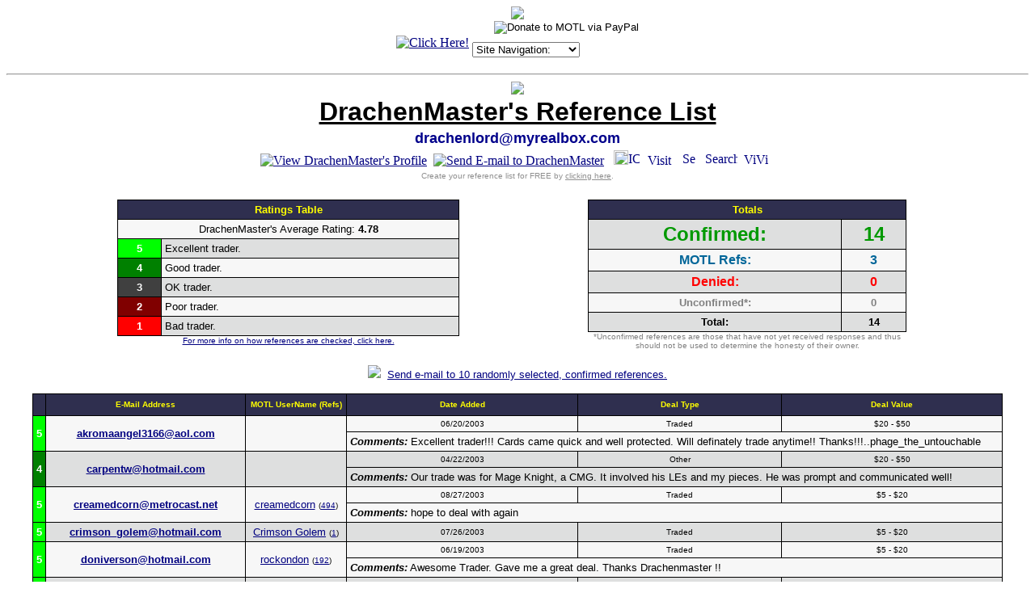

--- FILE ---
content_type: text/html
request_url: http://refs.magictraders.com/DrachenMaster.html
body_size: 4934
content:
<html>
<head>
	<title>DrachenMaster's Reference List</title>
	<META HTTP-EQUIV="Pragma" CONTENT="no-cache">
	<BASE HREF="http://www.magictraders.com/reflists/">
<script language="javascript">
function winopen(icqwindow) { var MainWindow = window.open (icqwindow, "_blank","toolbar=no,location=no,menubar=no,scrollbars=yes,width=430,height=280,resizeable=yes,status=no");}
</script>

<style>
.select {
color: #ffffff;
font-size: 10px;
font-family: verdana;
background-color: #313152
}
</style>

</head>
<body bgcolor="#ffffff" text="#000000" link="#000080" alink="#800000" vlink="#2f2f4f">
<CENTER>
<script language="JavaScript">
<!--
       function gotoSite(obj)
          {
          var s;
          s=obj.options[obj.selectedIndex].value
                         location.href=s;
          }
var ua    = navigator.userAgent;
var d     = document;
var w     = window;
var edit  = false;
var start = -1;
var end   = -1;
var len   = -1;
if (d.selection || (ua.indexOf('Gecko') >= 0 && ua.indexOf('Safari') < 0)) {
 edit = true;
}
function getText(field) {
 if (d.selection) {
  return d.selection.createRange().text;
 }
 else {
  len   = field.textLength;
  start = field.selectionStart;
  end   = field.selectionEnd;
  if (end == 1 || end == 2) {
   end = len;
  }
  return field.value.substring(start, end);
 }
}
function setText(field, value) {
 field.focus();
 if (d.selection) {
  d.selection.createRange().text = value;
 }
 else if (len && (start >= 0) && end) {
  field.value = field.value.substring(0, start) + value + field.value.substr(end, len);
 }
 else {
  field.value = field.value + value;
 }
}
function wrapSelection(field, left, right) {
 if (!edit) {
  return;
 }
 var value = getText(field);
 if (value) {
  setText(field, left + value + right);
 } else {
  field.value = field.value + left + right;
 }
 return false;
}
function wrapWithColor(field, thecolor) {
 if ((!edit) || (thecolor=='')) {
  return;
 }
 var value = getText(field);
 var left = '[' + thecolor + ']';
 var right = '[/' + thecolor + ']';
 if (value) {
  setText(field, left + value + right);
 } else {
  field.value = field.value + left + right;
 }
 field.focus();
 return false;
}
function wrapSelectionWithLink(field) {
 if (!edit) {
  return;
 }
 var url = prompt("Enter URL:", "http://");
 if (url != null) {
  var left  = "[url=" + url + "]";
  var right = "[/url]";
  wrapSelection(field, left, right);
 }
 return false;
}
function wrapSelectionWithQuote(field) {
 if (!edit) {
  return;
 }
 var quotedperson = prompt("What/Who are you quoting:", "");
 if (quotedperson != null) {
  if (quotedperson != "") {
   var left  = "[quote]Originally posted by "+quotedperson+":\n[b]";
   var right = "[/b][/quote]";
   wrapSelection(field, left, right);
  } else {
   var left  = "[quote][b]";
   var right = "[/b][/quote]";
   wrapSelection(field, left, right);
  }
 }
 return false;
}
function insertchar(field, text) {
  if (field.createTextRange && field.caretPos) {
    var caretPos = field.caretPos;
    caretPos.text = caretPos.text.charAt(caretPos.text.length - 1) == ' ' ? caretPos.text + text + ' ' : caretPos.text + text;
    field.focus();
  } else {
    field.value  += text;
    field.focus();
  }
}
function storeCaret(textEl) {
 if (textEl.createTextRange) textEl.caretPos = document.selection.createRange().duplicate();
}
function showhelp() {
	var win3 = open('http://www.magictraders.com/ubb/ubbcode.html','Help','scrollbars=yes,resizable=yes,height=450,width=630');
}
// -->
</script>
<img src="/clearpixel.gif"><CENTER><TABLE CELLSPACING=0 CELLPADDING=2 BORDER=0><TR>
<!-- <TD align="center"> -->
<!-- <a href="http://www.ironsilk.com" target="to_new"><img height="41" width="120" src="/ironsilk/logo_120_41-UBB.gif" border="0"></a><br> -->
<!-- <a href="http://ironsilk.com/partners/magic.html" target="to_new"><font size="1" FACE="Verdana, Arial, Helvetica"><b>Magic IS!</b></font></a><br> -->
<!-- </td> -->
<TD>

<!-- SHOW AND SELL : NON-SSI CODE START -->
<TABLE CELLSPACING=0 CELLPADDING=0 BORDER=0><TR><TD><CENTER>
<A HREF="/cgi-bin/showsell.pl?redirect=yes&ssi=no"><IMG SRC="/cgi-bin/showsell.pl?ssi=no" BORDER=0 ALT="Click Here!"></a>
<BR></center></td></tr></table>
<!-- SHOW AND SELL : NON-SSI CODE END -->
</td>
<td><table CELLSPACING=0 CELLPADDING=0 BORDER=0 align="center"><tr><td>
<font size="1" FACE="Verdana, Arial, Helvetica">
<form ACTION="https://www.paypal.com/cgi-bin/webscr" METHOD="POST">
<input TYPE="hidden" NAME="cmd" VALUE="_xclick">
<input TYPE="hidden" NAME="business" VALUE="leshrac@magictraders.com"><input TYPE="hidden" NAME="return" VALUE="http://www.magictraders.com/thank_you.shtml"><input TYPE="hidden" NAME="item_name" VALUE="Donate to MOTL"><input TYPE="hidden" NAME="item_number" VALUE="Donate"><input TYPE="hidden" NAME="no_shipping" VALUE="1"><input TYPE="hidden" NAME="cancel_return" VALUE="http://www.magictraders.com">
���������<input TYPE="image" SRC="http://images.paypal.com/images/x-click-but04.gif" BORDER="0" NAME="submit" ALT="Donate to MOTL via PayPal">
</form></font>
</td></tr><tr><td>
<font size="1" FACE="Verdana, Arial, Helvetica">
<form NAME="form1" METHOD="post" ACTION>
<select NAME="SiteSelector" SIZE="1" LANGUAGE="Javascript" CLASS="dropdown" onChange="gotoSite(this)">
<option VALUE="http://forums.magictraders.com/Ultimate.cgi?action=intro&BypassCookie=true">Site Navigation:</option>
<option VALUE="javascript:void(window.open('http://rulings.magictraders.com/search.html', '_blank','toolbar=no,location=no,menubar=no,width=450,height=350,resizable=yes,status=no,scrollbars=yes'))">Rulings Search</option>
<option VALUE="http://www.magictraders.com/pricelists/">Price Guides</option>
<option VALUE="http://forums.magictraders.com/refcheck.cgi">Reference Checker</option>
<option VALUE="http://forums.magictraders.com/auction.cgi">Auction Board</option>
<option VALUE="http://www.magictraders.com/ubbrules.shtml">Posting Rules</option>
<option VALUE="http://www.magictraders.com/tradingtips.shtml">Trading Tips</option>
<option VALUE="http://thetome.magictraders.com">The Tome</option>
</select></form></font>
</td></tr></table>
</td></tr></table></center>
<HR>
<a href="http://www.magictraders.com"><img src="http://www.magictraders.com/ubb/motl_ubb.gif" border="0"></a>
<TABLE BORDER="0">
  <TR align="middle"><TD>
      <FONT size=6 FACE="Verdana, Arial, Helvetica"><U><STRONG>DrachenMaster's Reference List</STRONG></U></FONT></TD></TR>
<TR align="middle"><TD><FONT size=4 FACE="Verdana, Arial, Helvetica" COLOR="darkblue"><STRONG>drachenlord@myrealbox.com</STRONG></FONT></TD></TR>
  <TR align="middle"><TD>
      <A HREF="http://www.magictraders.com/cgi-bin/ubb/ubbmisc.cgi?action=getbio&UserName=DrachenMaster" target=_blank><IMG SRC="http://www.magictraders.com/ubb/profile.gif" BORDER=0 ALT="View DrachenMaster's Profile"></A>&nbsp;&nbsp;<A HREF="mailto:drachenlord@myrealbox.com"><IMG SRC="http://www.magictraders.com/ubb/email.gif" BORDER=0 ALT="Send E-mail to DrachenMaster"></A>&nbsp;&nbsp;&nbsp;<a href="javascript:winopen('http://forums.magictraders.com/ubbmisc.cgi?action=icqmessage&UIN=17904783')"><img src="http://online.mirabilis.com/scripts/online.dll?icq=17904783&img=5" width=18 height=18 alt="UIN: 17904783" border=0><img src="http://www.magictraders.com/ubb/icq.GIF" border=0 width=14 height=16 alt="ICQ"></a>&nbsp;&nbsp;<a href="http://www.ccgrealms.com" Target=_blank><img src="http://www.magictraders.com/ubb/Home.gif" alt="Visit DrachenMaster's Homepage" border=0 width=33 height=14></a>&nbsp;&nbsp;&nbsp;<a href="http://forums.magictraders.com/privatesend.cgi?sendto=DrachenMaster" target="_blank"><img src="http://www.magictraders.com/ubb/pmimages/pm.gif" border=0 height=16 alt="Send a private message to DrachenMaster"></a>&nbsp;&nbsp;&nbsp;<a href="http://forums.magictraders.com/search.cgi?action=simplesearch&ForumChoice=ALL&ExactName=yes&SearchUser=DrachenMaster" target=_blank><img src="http://www.magictraders.com/ubb/find.gif" border=0 width=40 height=16 alt="Search for BB posts by DrachenMaster"></a>&nbsp;&nbsp;<a href="http://forums.magictraders.com/ubbmisc.cgi?action=hwlist&UserName=DrachenMaster"><img src="http://www.magictraders.com/ubb/icon1.gif" alt="View DrachenMaster's Have/Want List" border=0 height=15 width=15><img src="http://www.magictraders.com/ubb/hwlist.gif" alt="View DrachenMaster's Have/Want List" border=0 height=15></a>&nbsp;&nbsp;
  </TD></TR>
  <TR align="middle"><TD>
      <FONT COLOR="#8f8f8f" size="1" FACE="Verdana, Arial, Helvetica">Create your reference list for FREE by <A href="/refcheck.shtml"><FONT COLOR="#8f8f8f">clicking here</FONT></A>.</FONT></TD></TR>
</TABLE><br>
<TABLE width="90%" BORDER="0"><TR align="middle">
<TD width="50%" valign="top">
<table border=0 cellpadding=0 cellspacing=0 width="75%"><TR><td bgcolor="#000000">
<table width="100%" border=0 cellspacing=1 cellpadding=4>
  <TR align="middle" bgcolor="#2f2f4f">
    <TD colspan="2"><FONT SIZE="2" face="Verdana, Arial, Helvetica" color="#ffff00"><B>Ratings Table</B></FONT></td>
  </TR>
  <TR align="center" bgcolor="#f7f7f7">
    <TD colspan="2"><FONT SIZE="2" face="Verdana, Arial, Helvetica">DrachenMaster's Average Rating: <b>4.78</b></font></td>
  </TR>
  <TR bgcolor="#dedfdf">
    <TD align="middle" bgcolor="#00FF00"><FONT SIZE="2" face="Verdana, Arial, Helvetica" color="#FFFFFF"><STRONG>5</STRONG></FONT></TD>
    <TD><FONT SIZE="2" face="Verdana, Arial, Helvetica">Excellent trader.</FONT></TD>
  </TR>
  <TR bgcolor="#f7f7f7">
    <TD align="middle" bgcolor="#008000"><FONT SIZE="2" face="Verdana, Arial, Helvetica" color="#FFFFFF"><STRONG>4</STRONG></FONT></TD>
    <TD><FONT SIZE="2" face="Verdana, Arial, Helvetica">Good trader.</FONT></TD>
  </TR>
  <TR bgcolor="#dedfdf">
    <TD align="middle" bgcolor="#404040"><FONT SIZE="2" face="Verdana, Arial, Helvetica" color="#FFFFFF"><STRONG>3</STRONG></FONT></TD>
    <TD><FONT SIZE="2" face="Verdana, Arial, Helvetica">OK trader.</FONT></TD>
  </TR>
  <TR bgcolor="#f7f7f7">
    <TD align="middle" bgcolor="#800000"><FONT SIZE="2" face="Verdana, Arial, Helvetica" color="#FFFFFF"><STRONG>2</STRONG></FONT></TD>
    <TD><FONT SIZE="2" face="Verdana, Arial, Helvetica">Poor trader.</FONT></TD>
  </TR>
  <TR bgcolor="#dedfdf">
    <TD align="middle" bgcolor="#FF0000"><FONT SIZE="2" face="Verdana, Arial, Helvetica" color="#FFFFFF"><STRONG>1</STRONG></FONT></TD>
    <TD><FONT SIZE="2" face="Verdana, Arial, Helvetica">Bad trader.</FONT></TD>
  </TR>
</TABLE></TD></TR>
<tr><td align="center"><FONT SIZE="1" face="Verdana, Arial, Helvetica"><A HREF="/refcheckinfo.shtml">For more info on how references are checked, click here.</A></FONT></td></tr>
</TABLE>
</td>
<TD width="50%" valign="top">
<table border=0 cellpadding=0 cellspacing=0 width="70%"><TR><td bgcolor="#000000">
<table width="100%" border=0 cellspacing=1 cellpadding=4>
  <TR align="middle" bgcolor="#2f2f4f">
    <TD colspan="2" ><FONT SIZE="2" face="Verdana, Arial, Helvetica" color="#ffff00"><B>Totals</B></FONT></td></TR>
  <TR align="middle" bgcolor="#dedfdf">
    <TD><FONT SIZE="5" face="Verdana, Arial, Helvetica" color="#009900"><STRONG>Confirmed:</STRONG></FONT></TD>
    <TD><FONT SIZE="5" face="Verdana, Arial, Helvetica" color="#009900"><STRONG>14</STRONG></FONT></TD></TR>
  <TR align="middle" bgcolor="#f7f7f7">
    <TD><FONT SIZE="3" face="Verdana, Arial, Helvetica" color="#006699"><STRONG>MOTL Refs:</STRONG></FONT></TD>
    <TD><FONT SIZE="3" face="Verdana, Arial, Helvetica" color="#006699"><STRONG>3</STRONG></FONT></TD></TR>
  <TR align="middle" bgcolor="#dedfdf">
    <TD><FONT SIZE="3" face="Verdana, Arial, Helvetica" color="#ff0000"><STRONG>Denied:</STRONG></FONT></TD>
    <TD><FONT SIZE="3" face="Verdana, Arial, Helvetica" color="#ff0000"><STRONG>0</STRONG></FONT></TD></TR>
  <TR align="middle" bgcolor="#f7f7f7">
    <TD><FONT SIZE="2" face="Verdana, Arial, Helvetica" color="gray"><STRONG>Unconfirmed*:</STRONG></FONT></TD>
    <TD><FONT SIZE="2" face="Verdana, Arial, Helvetica" color="gray"><STRONG>0</STRONG></FONT></TD></TR>
  <TR align="middle" bgcolor="#dedfdf">
    <TD><FONT SIZE="2" face="Verdana, Arial, Helvetica"><STRONG>Total:</STRONG></FONT></TD>
    <TD><FONT SIZE="2" face="Verdana, Arial, Helvetica"><STRONG>14</STRONG></FONT></TD></TR>
	</TABLE></TD></TR>
<tr><td align="middle"><FONT SIZE="1" face="Verdana, Arial, Helvetica" color="gray">*Unconfirmed references are those that have not yet received responses and thus should not be used to determine the honesty of their owner.</font></td></tr>
</TABLE>
</TD></TR></TABLE>
<P align=center><A href="http://www.magictraders.com/cgi-bin/ubb/refcheck.cgi?action=email&UserName=DrachenMaster"><IMG SRC="http://www.magictraders.com/ubb/ubbfriendminiicon.gif" border="0"></A><FONT SIZE="2" face="Verdana, Arial, Helvetica">&nbsp;&nbsp;<A href="http://www.magictraders.com/cgi-bin/ubb/refcheck.cgi?action=email&UserName=DrachenMaster">Send e-mail to 10 randomly selected, confirmed references.</A></FONT></P>
<table border=0 cellpadding=0 cellspacing=0 width="95%"><TR><td bgcolor="#000000">
<table width="100%" border=0 cellspacing=1 cellpadding=4>
  <TR align="middle" bgcolor="#2f2f4f">
    <TD>&nbsp;</TD>
    <TD><FONT SIZE="1" face="Verdana, Arial, Helvetica" color="#ffff00"><B>E-Mail&nbsp;Address</B></FONT></TD>
    <TD><FONT SIZE="1" face="Verdana, Arial, Helvetica" color="#ffff00"><B>MOTL&nbsp;UserName&nbsp;(Refs)</B></FONT></TD>
	<TD><FONT SIZE="1" face="Verdana, Arial, Helvetica" color="#ffff00"><B>Date&nbsp;Added</B></FONT></TD>
	<TD><FONT SIZE="1" face="Verdana, Arial, Helvetica" color="#ffff00"><B>Deal&nbsp;Type</B></FONT></TD>
	<TD><FONT SIZE="1" face="Verdana, Arial, Helvetica" color="#ffff00"><B>Deal&nbsp;Value</B></FONT></TD>
  </TR>
<TR align=middle bgcolor=#f7f7f7><TD bgcolor="#00FF00" rowspan="2"><FONT SIZE="2" face="Verdana, Arial, Helvetica" color="white"><b>5</b></font></TD><TD rowspan="2"><FONT SIZE="2" face="Verdana, Arial, Helvetica"><A href="mailto:akromaangel3166@aol.com"><B>akromaangel3166@aol.com</B></A></FONT></TD><TD rowspan="2"><FONT SIZE="2" face="Verdana, Arial, Helvetica">&nbsp;</FONT></TD><TD><FONT SIZE="1" face="Verdana, Arial, Helvetica">06/20/2003</FONT></TD><TD><FONT SIZE="1" face="Verdana, Arial, Helvetica">Traded</FONT></TD><TD><FONT SIZE="1" face="Verdana, Arial, Helvetica">$20 - $50</FONT></TD></TR><TR bgcolor=#f7f7f7><TD colspan="3"><FONT SIZE="2" face="Verdana, Arial, Helvetica"><I><B>Comments:</B></I> Excellent trader!!!  Cards came quick and well protected.  Will definately trade anytime!! Thanks!!!..phage_the_untouchable</FONT></TD></TR>
<TR align=middle bgcolor=#dedfdf><TD bgcolor="#008000" rowspan="2"><FONT SIZE="2" face="Verdana, Arial, Helvetica" color="white"><b>4</b></font></TD><TD rowspan="2"><FONT SIZE="2" face="Verdana, Arial, Helvetica"><A href="mailto:carpentw@hotmail.com"><B>carpentw@hotmail.com</B></A></FONT></TD><TD rowspan="2"><FONT SIZE="2" face="Verdana, Arial, Helvetica">&nbsp;</FONT></TD><TD><FONT SIZE="1" face="Verdana, Arial, Helvetica">04/22/2003</FONT></TD><TD><FONT SIZE="1" face="Verdana, Arial, Helvetica">Other</FONT></TD><TD><FONT SIZE="1" face="Verdana, Arial, Helvetica">$20 - $50</FONT></TD></TR><TR bgcolor=#dedfdf><TD colspan="3"><FONT SIZE="2" face="Verdana, Arial, Helvetica"><I><B>Comments:</B></I> Our trade was for Mage Knight, a CMG. It involved his LEs and my pieces. He was prompt and communicated well!</FONT></TD></TR>
<TR align=middle bgcolor=#f7f7f7><TD bgcolor="#00FF00" rowspan="2"><FONT SIZE="2" face="Verdana, Arial, Helvetica" color="white"><b>5</b></font></TD><TD rowspan="2"><FONT SIZE="2" face="Verdana, Arial, Helvetica"><A href="mailto:creamedcorn@metrocast.net"><B>creamedcorn@metrocast.net</B></A></FONT></TD><TD rowspan="2"><FONT SIZE="2" face="Verdana, Arial, Helvetica"><a href="http://forums.magictraders.com/ubbmisc.cgi?action=getbio&UserName=creamedcorn">creamedcorn</a> <font size=1>(<a href="http://refs.magictraders.com/creamedcorn.html" target="_blank">494</a>)</font></FONT></TD><TD><FONT SIZE="1" face="Verdana, Arial, Helvetica">08/27/2003</FONT></TD><TD><FONT SIZE="1" face="Verdana, Arial, Helvetica">Traded</FONT></TD><TD><FONT SIZE="1" face="Verdana, Arial, Helvetica">$5 - $20</FONT></TD></TR><TR bgcolor=#f7f7f7><TD colspan="3"><FONT SIZE="2" face="Verdana, Arial, Helvetica"><I><B>Comments:</B></I> hope to deal with again</FONT></TD></TR>
<TR align=middle bgcolor=#dedfdf><TD bgcolor="#00FF00" ><FONT SIZE="2" face="Verdana, Arial, Helvetica" color="white"><b>5</b></font></TD><TD ><FONT SIZE="2" face="Verdana, Arial, Helvetica"><A href="mailto:crimson_golem@hotmail.com"><B>crimson_golem@hotmail.com</B></A></FONT></TD><TD ><FONT SIZE="2" face="Verdana, Arial, Helvetica"><a href="http://forums.magictraders.com/ubbmisc.cgi?action=getbio&UserName=Crimson+Golem">Crimson Golem</a> <font size=1>(<a href="http://refs.magictraders.com/Crimson_Golem.html" target="_blank">1</a>)</font></FONT></TD><TD><FONT SIZE="1" face="Verdana, Arial, Helvetica">07/26/2003</FONT></TD><TD><FONT SIZE="1" face="Verdana, Arial, Helvetica">Traded</FONT></TD><TD><FONT SIZE="1" face="Verdana, Arial, Helvetica">$5 - $20</FONT></TD></TR>
<TR align=middle bgcolor=#f7f7f7><TD bgcolor="#00FF00" rowspan="2"><FONT SIZE="2" face="Verdana, Arial, Helvetica" color="white"><b>5</b></font></TD><TD rowspan="2"><FONT SIZE="2" face="Verdana, Arial, Helvetica"><A href="mailto:doniverson@hotmail.com"><B>doniverson@hotmail.com</B></A></FONT></TD><TD rowspan="2"><FONT SIZE="2" face="Verdana, Arial, Helvetica"><a href="http://forums.magictraders.com/ubbmisc.cgi?action=getbio&UserName=rockondon">rockondon</a> <font size=1>(<a href="http://refs.magictraders.com/rockondon.html" target="_blank">192</a>)</font></FONT></TD><TD><FONT SIZE="1" face="Verdana, Arial, Helvetica">06/19/2003</FONT></TD><TD><FONT SIZE="1" face="Verdana, Arial, Helvetica">Traded</FONT></TD><TD><FONT SIZE="1" face="Verdana, Arial, Helvetica">$5 - $20</FONT></TD></TR><TR bgcolor=#f7f7f7><TD colspan="3"><FONT SIZE="2" face="Verdana, Arial, Helvetica"><I><B>Comments:</B></I> Awesome Trader. Gave me a great deal. Thanks Drachenmaster !!</FONT></TD></TR>
<TR align=middle bgcolor=#dedfdf><TD bgcolor="#00FF00" rowspan="2"><FONT SIZE="2" face="Verdana, Arial, Helvetica" color="white"><b>5</b></font></TD><TD rowspan="2"><FONT SIZE="2" face="Verdana, Arial, Helvetica"><A href="mailto:erichorn24@aol.com"><B>erichorn24@aol.com</B></A></FONT></TD><TD rowspan="2"><FONT SIZE="2" face="Verdana, Arial, Helvetica"><a href="http://forums.magictraders.com/ubbmisc.cgi?action=getbio&UserName=ertaiJ1">ertaiJ1</a> <font size=1>(<font color=red>Banned</font>)</font></FONT></TD><TD><FONT SIZE="1" face="Verdana, Arial, Helvetica">06/19/2003</FONT></TD><TD><FONT SIZE="1" face="Verdana, Arial, Helvetica">Traded</FONT></TD><TD><FONT SIZE="1" face="Verdana, Arial, Helvetica">$50 - $100</FONT></TD></TR><TR bgcolor=#dedfdf><TD colspan="3"><FONT SIZE="2" face="Verdana, Arial, Helvetica"><I><B>Comments:</B></I> A+</FONT></TD></TR>
<TR align=middle bgcolor=#f7f7f7><TD bgcolor="#00FF00" rowspan="2"><FONT SIZE="2" face="Verdana, Arial, Helvetica" color="white"><b>5</b></font></TD><TD rowspan="2"><FONT SIZE="2" face="Verdana, Arial, Helvetica"><A href="mailto:len@cardhaus.com"><B>len@cardhaus.com</B></A></FONT></TD><TD rowspan="2"><FONT SIZE="2" face="Verdana, Arial, Helvetica"><a href="http://forums.magictraders.com/ubbmisc.cgi?action=getbio&UserName=tap4black">tap4black</a> <font size=1>(<a href="http://refs.magictraders.com/tap4black.html" target="_blank">2</a>)</font></FONT></TD><TD><FONT SIZE="1" face="Verdana, Arial, Helvetica">04/21/2003</FONT></TD><TD><FONT SIZE="1" face="Verdana, Arial, Helvetica">Traded</FONT></TD><TD><FONT SIZE="1" face="Verdana, Arial, Helvetica">> $100</FONT></TD></TR><TR bgcolor=#f7f7f7><TD colspan="3"><FONT SIZE="2" face="Verdana, Arial, Helvetica"><I><B>Comments:</B></I> A+ guy, very reliable!</FONT></TD></TR>
<TR align=middle bgcolor=#dedfdf><TD bgcolor="#008000" ><FONT SIZE="2" face="Verdana, Arial, Helvetica" color="white"><b>4</b></font></TD><TD ><FONT SIZE="2" face="Verdana, Arial, Helvetica"><A href="mailto:matthedragon.mk@verizon.net"><B>matthedragon.mk@verizon.net</B></A></FONT></TD><TD ><FONT SIZE="2" face="Verdana, Arial, Helvetica">&nbsp;</FONT></TD><TD><FONT SIZE="1" face="Verdana, Arial, Helvetica">04/21/2003</FONT></TD><TD><FONT SIZE="1" face="Verdana, Arial, Helvetica">Other</FONT></TD><TD><FONT SIZE="1" face="Verdana, Arial, Helvetica">$50 - $100</FONT></TD></TR>
<TR align=middle bgcolor=#f7f7f7><TD bgcolor="#00FF00" ><FONT SIZE="2" face="Verdana, Arial, Helvetica" color="white"><b>5</b></font></TD><TD ><FONT SIZE="2" face="Verdana, Arial, Helvetica"><A href="mailto:quark71@netnet.net"><B>quark71@netnet.net</B></A></FONT></TD><TD ><FONT SIZE="2" face="Verdana, Arial, Helvetica">&nbsp;</FONT></TD><TD><FONT SIZE="1" face="Verdana, Arial, Helvetica">04/21/2003</FONT></TD><TD><FONT SIZE="1" face="Verdana, Arial, Helvetica">Sold</FONT></TD><TD><FONT SIZE="1" face="Verdana, Arial, Helvetica">$20 - $50</FONT></TD></TR>
<TR align=middle bgcolor=#dedfdf><TD bgcolor="#00FF00" rowspan="2"><FONT SIZE="2" face="Verdana, Arial, Helvetica" color="white"><b>5</b></font></TD><TD rowspan="2"><FONT SIZE="2" face="Verdana, Arial, Helvetica"><A href="mailto:redspecter23@hotmail.com"><B>redspecter23@hotmail.com</B></A></FONT></TD><TD rowspan="2"><FONT SIZE="2" face="Verdana, Arial, Helvetica"><a href="http://forums.magictraders.com/ubbmisc.cgi?action=getbio&UserName=redspecter23">redspecter23</a> <font size=1>(<a href="http://refs.magictraders.com/redspecter23.html" target="_blank">57</a>)</font></FONT></TD><TD><FONT SIZE="1" face="Verdana, Arial, Helvetica">04/23/2003</FONT></TD><TD><FONT SIZE="1" face="Verdana, Arial, Helvetica">Other</FONT></TD><TD><FONT SIZE="1" face="Verdana, Arial, Helvetica">$50 - $100</FONT></TD></TR><TR bgcolor=#dedfdf><TD colspan="3"><FONT SIZE="2" face="Verdana, Arial, Helvetica"><I><B>Comments:</B></I> This was a trade for Mage Knight figures of about $75 worth.  All went well.</FONT></TD></TR>
<TR align=middle bgcolor=#f7f7f7><TD bgcolor="#00FF00" rowspan="2"><FONT SIZE="2" face="Verdana, Arial, Helvetica" color="white"><b>5</b></font></TD><TD rowspan="2"><FONT SIZE="2" face="Verdana, Arial, Helvetica"><A href="mailto:shiningporygon@hotmail.com"><B>shiningporygon@hotmail.com</B></A></FONT></TD><TD rowspan="2"><FONT SIZE="2" face="Verdana, Arial, Helvetica">&nbsp;</FONT></TD><TD><FONT SIZE="1" face="Verdana, Arial, Helvetica">04/21/2003</FONT></TD><TD><FONT SIZE="1" face="Verdana, Arial, Helvetica">Other</FONT></TD><TD><FONT SIZE="1" face="Verdana, Arial, Helvetica">$20 - $50</FONT></TD></TR><TR bgcolor=#f7f7f7><TD colspan="3"><FONT SIZE="2" face="Verdana, Arial, Helvetica"><I><B>Comments:</B></I> Traded Mage knight figures.</FONT></TD></TR>
<TR align=middle bgcolor=#dedfdf><TD bgcolor="#008000" rowspan="2"><FONT SIZE="2" face="Verdana, Arial, Helvetica" color="white"><b>4</b></font></TD><TD rowspan="2"><FONT SIZE="2" face="Verdana, Arial, Helvetica"><A href="mailto:ssok8616@postoffice.uri.edu"><B>ssok8616@postoffice.uri.edu</B></A></FONT></TD><TD rowspan="2"><FONT SIZE="2" face="Verdana, Arial, Helvetica">&nbsp;</FONT></TD><TD><FONT SIZE="1" face="Verdana, Arial, Helvetica">04/22/2003</FONT></TD><TD><FONT SIZE="1" face="Verdana, Arial, Helvetica">Other</FONT></TD><TD><FONT SIZE="1" face="Verdana, Arial, Helvetica">$5 - $20</FONT></TD></TR><TR bgcolor=#dedfdf><TD colspan="3"><FONT SIZE="2" face="Verdana, Arial, Helvetica"><I><B>Comments:</B></I> Mostly CMGs</FONT></TD></TR>
<TR align=middle bgcolor=#f7f7f7><TD bgcolor="#00FF00" ><FONT SIZE="2" face="Verdana, Arial, Helvetica" color="white"><b>5</b></font></TD><TD ><FONT SIZE="2" face="Verdana, Arial, Helvetica"><A href="mailto:ukphitau97@yahoo.com"><B>ukphitau97@yahoo.com</B></A></FONT></TD><TD ><FONT SIZE="2" face="Verdana, Arial, Helvetica">&nbsp;</FONT></TD><TD><FONT SIZE="1" face="Verdana, Arial, Helvetica">04/22/2003</FONT></TD><TD><FONT SIZE="1" face="Verdana, Arial, Helvetica">Traded</FONT></TD><TD><FONT SIZE="1" face="Verdana, Arial, Helvetica">$20 - $50</FONT></TD></TR>
<TR align=middle bgcolor=#dedfdf><TD bgcolor="#00FF00" rowspan="2"><FONT SIZE="2" face="Verdana, Arial, Helvetica" color="white"><b>5</b></font></TD><TD rowspan="2"><FONT SIZE="2" face="Verdana, Arial, Helvetica"><A href="mailto:warlorddando2@earthlink.net"><B>warlorddando2@earthlink.net</B></A></FONT></TD><TD rowspan="2"><FONT SIZE="2" face="Verdana, Arial, Helvetica">&nbsp;</FONT></TD><TD><FONT SIZE="1" face="Verdana, Arial, Helvetica">04/22/2003</FONT></TD><TD><FONT SIZE="1" face="Verdana, Arial, Helvetica">Other</FONT></TD><TD><FONT SIZE="1" face="Verdana, Arial, Helvetica">> $100</FONT></TD></TR><TR bgcolor=#dedfdf><TD colspan="3"><FONT SIZE="2" face="Verdana, Arial, Helvetica"><I><B>Comments:</B></I> I have completed multiple Mage Knight/MWDA trades with DrachenMaster.  Excellent trader.</FONT></TD></TR>
<TR align=middle bgcolor=#f7f7f7><TD bgcolor="#00FF00" ><FONT SIZE="2" face="Verdana, Arial, Helvetica" color="white"><b>5</b></font></TD><TD ><FONT SIZE="2" face="Verdana, Arial, Helvetica"><A href="mailto:whatchutalkinboutgary@hotmail.com"><B>whatchutalkinboutgary@hotmail.com</B></A></FONT></TD><TD ><FONT SIZE="2" face="Verdana, Arial, Helvetica">&nbsp;</FONT></TD><TD><FONT SIZE="1" face="Verdana, Arial, Helvetica">04/21/2003</FONT></TD><TD><FONT SIZE="1" face="Verdana, Arial, Helvetica">Traded</FONT></TD><TD><FONT SIZE="1" face="Verdana, Arial, Helvetica">$50 - $100</FONT></TD></TR>
</table></td></TR></table><br><FONT SIZE=1 color=gray face="Verdana, Arial, Helvetica">The Automatic Reference Checker is � 1999-2004 Magic Online Trading League.<br>If you are having problems, e-mail <a href="mailto:support@magictraders.com"><font color= gray>support@magictraders.com</font></a>.</font><p>
</center>
</body></html>
